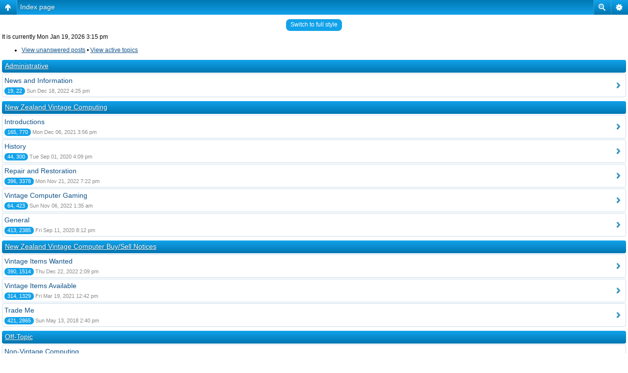

--- FILE ---
content_type: text/html; charset=UTF-8
request_url: https://classic-computers.org.nz/forums/
body_size: 4179
content:
<!DOCTYPE html PUBLIC "-//W3C//DTD XHTML 1.0 Strict//EN" "http://www.w3.org/TR/xhtml1/DTD/xhtml1-strict.dtd">
<html xmlns="http://www.w3.org/1999/xhtml" dir="ltr" lang="en-gb" xml:lang="en-gb">
<head>

<meta http-equiv="content-type" content="text/html; charset=UTF-8" />
<meta http-equiv="content-style-type" content="text/css" />
<meta http-equiv="content-language" content="en-gb" />
<meta http-equiv="imagetoolbar" content="no" />
<meta name="resource-type" content="document" />
<meta name="distribution" content="global" />
<meta name="keywords" content="classic,microcomputer,computer,old,computers,hardware,vintage,computer,games,archaeology,collecting,history,nostalgia,forum,Australia,New Zealand,museum,collection" />
<meta name="description" content="This New Zealand forum is devoted to the computers and computing culture of 1975-1990, from a personal perspective and often with a &quot;down under&quot; flavour." />
<script type="text/javascript"> var phpBBMobileStyle = false, phpBBMobileVar = 'mobile'; </script><script type="text/javascript" src="./styles/art_mobile/template/detect.js?t=1519765524"></script>
<title>New Zealand Vintage Computer Forums &bull; Index page</title>



<!--
	phpBB style name: prosilver
	Based on style:   prosilver (this is the default phpBB3 style)
	Original author:  Tom Beddard ( http://www.subBlue.com/ )
	Modified by: Terry Stewart

        Google script below.
-->

<!-- Global site tag (gtag.js) - Google Analytics -->
<script async src="https://www.googletagmanager.com/gtag/js?id=UA-1246061-3"></script>
<script>
  window.dataLayer = window.dataLayer || [];
  function gtag(){dataLayer.push(arguments);}
  gtag('js', new Date());

  gtag('config', 'UA-1246061-3');
</script>
<script type="text/javascript">
// <![CDATA[
	var jump_page = 'Enter the page number you wish to go to:';
	var on_page = '';
	var per_page = '';
	var base_url = '';
	var style_cookie = 'phpBBstyle';
	var style_cookie_settings = '; path=/; domain=classic-computers.org.nz';
	var onload_functions = new Array();
	var onunload_functions = new Array();

	

	/**
	* Find a member
	*/
	function find_username(url)
	{
		popup(url, 760, 570, '_usersearch');
		return false;
	}

	/**
	* New function for handling multiple calls to window.onload and window.unload by pentapenguin
	*/
	window.onload = function()
	{
		for (var i = 0; i < onload_functions.length; i++)
		{
			eval(onload_functions[i]);
		}
	};

	window.onunload = function()
	{
		for (var i = 0; i < onunload_functions.length; i++)
		{
			eval(onunload_functions[i]);
		}
	};

// ]]>
</script>
<script type="text/javascript" src="./styles/prosilver/template/styleswitcher.js"></script>
<script type="text/javascript" src="./styles/prosilver/template/forum_fn.js"></script>

<link href="./styles/prosilver/theme/print.css" rel="stylesheet" type="text/css" media="print" title="printonly" />
<link href="./style.php?id=1&amp;lang=en&amp;sid=23ee99d38bacf8a69e9b2fa778373ddc" rel="stylesheet" type="text/css" media="screen, projection" />

<link href="./styles/prosilver/theme/normal.css" rel="stylesheet" type="text/css" title="A" />
<link href="./styles/prosilver/theme/medium.css" rel="alternate stylesheet" type="text/css" title="A+" />
<link href="./styles/prosilver/theme/large.css" rel="alternate stylesheet" type="text/css" title="A++" />



</head>

<body id="phpbb" class="section-index ltr">

<div id="wrap">
	<a id="top" name="top" accesskey="t"></a>
	<div id="page-header">
		<div class="headerbar">
			<div class="inner"><span class="corners-top"><span></span></span>

			<div id="site-description">
				<a href="./index.php?sid=23ee99d38bacf8a69e9b2fa778373ddc" title="Board index" id="logo"><img src="./styles/prosilver/imageset/classic-comuters.gif" width="200" height="91" alt="" title="" /></a>
				<h1>New Zealand Vintage Computer Forums</h1>
				<p>Connecting New Zealand's vintage and classic computer enthusiasts</p>
				<p>THIS FORUM IS NOW A READ-ONLY ARCHIVE. <a href="https://www.facebook.com/groups/nzvintagecomputing/" style="color:Bisque">Similar discourse is now on Facebook. Click here!</a></p>
			</div>

		
			<div id="search-box">
				<form action="./search.php?sid=23ee99d38bacf8a69e9b2fa778373ddc" method="get" id="search">
				<fieldset>
					<input name="keywords" id="keywords" type="text" maxlength="128" title="Search for keywords" class="inputbox search" value="Search…" onclick="if(this.value=='Search…')this.value='';" onblur="if(this.value=='')this.value='Search…';" />
					<input class="button2" value="Search" type="submit" /><br />
					<a href="./search.php?sid=23ee99d38bacf8a69e9b2fa778373ddc" title="View the advanced search options">Advanced search</a> <input type="hidden" name="sid" value="23ee99d38bacf8a69e9b2fa778373ddc" />

				</fieldset>
				</form>
			</div>
		

			<span class="corners-bottom"><span></span></span></div>
		</div>

		<div class="navbar">
			<div class="inner"><span class="corners-top"><span></span></span>

			<ul class="linklist navlinks">
				<li class="icon-home"><a href="./index.php?sid=23ee99d38bacf8a69e9b2fa778373ddc" accesskey="h">Board index</a> </li>

				<li class="rightside"><a href="#" onclick="fontsizeup(); return false;" onkeypress="return fontsizeup(event);" class="fontsize" title="Change font size">Change font size</a></li>

				
			</ul>

			

			<ul class="linklist rightside">
				<li class="icon-faq"><a href="./faq.php?sid=23ee99d38bacf8a69e9b2fa778373ddc" title="Frequently Asked Questions">FAQ</a></li>
				
					<li class="icon-logout"><a href="./ucp.php?mode=login&amp;sid=23ee99d38bacf8a69e9b2fa778373ddc" title="Login" accesskey="x">Login</a></li>
				
			</ul>

			<span class="corners-bottom"><span></span></span></div>
		</div>

	</div>

	<a name="start_here"></a>
	<div id="page-body">
		

<p class="right">It is currently Mon Jan 19, 2026 3:15 pm</p>

<ul class="linklist">
	
		<li><a href="./search.php?search_id=unanswered&amp;sid=23ee99d38bacf8a69e9b2fa778373ddc">View unanswered posts</a> &bull; <a href="./search.php?search_id=active_topics&amp;sid=23ee99d38bacf8a69e9b2fa778373ddc">View active topics</a></li>
	
</ul>

		<div class="forabg">
			<div class="inner"><span class="corners-top"><span></span></span>
			<ul class="topiclist">
				<li class="header">
					<dl class="icon">
						<dt><a href="./viewforum.php?f=7&amp;sid=23ee99d38bacf8a69e9b2fa778373ddc">Administrative</a></dt>
						<dd class="topics">Topics</dd>
						<dd class="posts">Posts</dd>
						<dd class="lastpost"><span>Last post</span></dd>
					</dl>
				</li>
			</ul>
			<ul class="topiclist forums">
	
		<li class="row">
			<dl class="icon" style="background-image: url(./styles/prosilver/imageset/forum_read.gif); background-repeat: no-repeat;">
				<dt title="No unread posts">
				
					<a href="./viewforum.php?f=5&amp;sid=23ee99d38bacf8a69e9b2fa778373ddc" class="forumtitle">News and Information</a><br />
					What this forum is all about and any news.  If you are new to this forum please read this first.
					
				</dt>
				
					<dd class="topics">19 <dfn>Topics</dfn></dd>
					<dd class="posts">22 <dfn>Posts</dfn></dd>
					<dd class="lastpost"><span>
						<dfn>Last post</dfn> by <a href="./memberlist.php?mode=viewprofile&amp;u=2&amp;sid=23ee99d38bacf8a69e9b2fa778373ddc" style="color: #AA0000;" class="username-coloured">tezza</a>
						<a href="./viewtopic.php?f=5&amp;p=14087&amp;sid=23ee99d38bacf8a69e9b2fa778373ddc#p14087"><img src="./styles/prosilver/imageset/icon_topic_latest.gif" width="11" height="9" alt="View the latest post" title="View the latest post" /></a> <br />Sun Dec 18, 2022 4:25 pm</span>
					</dd>
				
			</dl>
		</li>
	
			</ul>

			<span class="corners-bottom"><span></span></span></div>
		</div>
	
		<div class="forabg">
			<div class="inner"><span class="corners-top"><span></span></span>
			<ul class="topiclist">
				<li class="header">
					<dl class="icon">
						<dt><a href="./viewforum.php?f=8&amp;sid=23ee99d38bacf8a69e9b2fa778373ddc">New Zealand Vintage Computing</a></dt>
						<dd class="topics">Topics</dd>
						<dd class="posts">Posts</dd>
						<dd class="lastpost"><span>Last post</span></dd>
					</dl>
				</li>
			</ul>
			<ul class="topiclist forums">
	
		<li class="row">
			<dl class="icon" style="background-image: url(./styles/prosilver/imageset/forum_read.gif); background-repeat: no-repeat;">
				<dt title="No unread posts">
				
					<a href="./viewforum.php?f=6&amp;sid=23ee99d38bacf8a69e9b2fa778373ddc" class="forumtitle">Introductions</a><br />
					Introduce yourself.  Tell people why you are interested in vintage computers and what (if anything) you've got.
					
				</dt>
				
					<dd class="topics">165 <dfn>Topics</dfn></dd>
					<dd class="posts">770 <dfn>Posts</dfn></dd>
					<dd class="lastpost"><span>
						<dfn>Last post</dfn> by <a href="./memberlist.php?mode=viewprofile&amp;u=1630&amp;sid=23ee99d38bacf8a69e9b2fa778373ddc">slaanesh</a>
						<a href="./viewtopic.php?f=6&amp;p=13962&amp;sid=23ee99d38bacf8a69e9b2fa778373ddc#p13962"><img src="./styles/prosilver/imageset/icon_topic_latest.gif" width="11" height="9" alt="View the latest post" title="View the latest post" /></a> <br />Mon Dec 06, 2021 3:56 pm</span>
					</dd>
				
			</dl>
		</li>
	
		<li class="row">
			<dl class="icon" style="background-image: url(./styles/prosilver/imageset/forum_read.gif); background-repeat: no-repeat;">
				<dt title="No unread posts">
				
					<a href="./viewforum.php?f=3&amp;sid=23ee99d38bacf8a69e9b2fa778373ddc" class="forumtitle">History</a><br />
					Share your reflections or stories of New Zealand's computing past
					
				</dt>
				
					<dd class="topics">44 <dfn>Topics</dfn></dd>
					<dd class="posts">300 <dfn>Posts</dfn></dd>
					<dd class="lastpost"><span>
						<dfn>Last post</dfn> by <a href="./memberlist.php?mode=viewprofile&amp;u=1612&amp;sid=23ee99d38bacf8a69e9b2fa778373ddc">wskiey</a>
						<a href="./viewtopic.php?f=3&amp;p=13908&amp;sid=23ee99d38bacf8a69e9b2fa778373ddc#p13908"><img src="./styles/prosilver/imageset/icon_topic_latest.gif" width="11" height="9" alt="View the latest post" title="View the latest post" /></a> <br />Tue Sep 01, 2020 4:09 pm</span>
					</dd>
				
			</dl>
		</li>
	
		<li class="row">
			<dl class="icon" style="background-image: url(./styles/prosilver/imageset/forum_read.gif); background-repeat: no-repeat;">
				<dt title="No unread posts">
				
					<a href="./viewforum.php?f=11&amp;sid=23ee99d38bacf8a69e9b2fa778373ddc" class="forumtitle">Repair and Restoration</a><br />
					Seek advice, give advice or tell others about your repair and restoration projects
					
				</dt>
				
					<dd class="topics">396 <dfn>Topics</dfn></dd>
					<dd class="posts">3378 <dfn>Posts</dfn></dd>
					<dd class="lastpost"><span>
						<dfn>Last post</dfn> by <a href="./memberlist.php?mode=viewprofile&amp;u=970&amp;sid=23ee99d38bacf8a69e9b2fa778373ddc">Mark0x01</a>
						<a href="./viewtopic.php?f=11&amp;p=14086&amp;sid=23ee99d38bacf8a69e9b2fa778373ddc#p14086"><img src="./styles/prosilver/imageset/icon_topic_latest.gif" width="11" height="9" alt="View the latest post" title="View the latest post" /></a> <br />Mon Nov 21, 2022 7:22 pm</span>
					</dd>
				
			</dl>
		</li>
	
		<li class="row">
			<dl class="icon" style="background-image: url(./styles/prosilver/imageset/forum_read.gif); background-repeat: no-repeat;">
				<dt title="No unread posts">
				
					<a href="./viewforum.php?f=16&amp;sid=23ee99d38bacf8a69e9b2fa778373ddc" class="forumtitle">Vintage Computer Gaming</a><br />
					Reminisce about those old games and dedicated gaming hardware
					
				</dt>
				
					<dd class="topics">64 <dfn>Topics</dfn></dd>
					<dd class="posts">423 <dfn>Posts</dfn></dd>
					<dd class="lastpost"><span>
						<dfn>Last post</dfn> by <a href="./memberlist.php?mode=viewprofile&amp;u=1823&amp;sid=23ee99d38bacf8a69e9b2fa778373ddc">BZHGames</a>
						<a href="./viewtopic.php?f=16&amp;p=14085&amp;sid=23ee99d38bacf8a69e9b2fa778373ddc#p14085"><img src="./styles/prosilver/imageset/icon_topic_latest.gif" width="11" height="9" alt="View the latest post" title="View the latest post" /></a> <br />Sun Nov 06, 2022 1:35 am</span>
					</dd>
				
			</dl>
		</li>
	
		<li class="row">
			<dl class="icon" style="background-image: url(./styles/prosilver/imageset/forum_read.gif); background-repeat: no-repeat;">
				<dt title="No unread posts">
				
					<a href="./viewforum.php?f=4&amp;sid=23ee99d38bacf8a69e9b2fa778373ddc" class="forumtitle">General</a><br />
					Anything to do with New Zealand Classic or Vintage Computing not covered in the other forums
					
				</dt>
				
					<dd class="topics">413 <dfn>Topics</dfn></dd>
					<dd class="posts">2385 <dfn>Posts</dfn></dd>
					<dd class="lastpost"><span>
						<dfn>Last post</dfn> by <a href="./memberlist.php?mode=viewprofile&amp;u=7&amp;sid=23ee99d38bacf8a69e9b2fa778373ddc">Carcenomy</a>
						<a href="./viewtopic.php?f=4&amp;p=13909&amp;sid=23ee99d38bacf8a69e9b2fa778373ddc#p13909"><img src="./styles/prosilver/imageset/icon_topic_latest.gif" width="11" height="9" alt="View the latest post" title="View the latest post" /></a> <br />Fri Sep 11, 2020 8:12 pm</span>
					</dd>
				
			</dl>
		</li>
	
			</ul>

			<span class="corners-bottom"><span></span></span></div>
		</div>
	
		<div class="forabg">
			<div class="inner"><span class="corners-top"><span></span></span>
			<ul class="topiclist">
				<li class="header">
					<dl class="icon">
						<dt><a href="./viewforum.php?f=9&amp;sid=23ee99d38bacf8a69e9b2fa778373ddc">New Zealand Vintage Computer Buy/Sell Notices</a></dt>
						<dd class="topics">Topics</dd>
						<dd class="posts">Posts</dd>
						<dd class="lastpost"><span>Last post</span></dd>
					</dl>
				</li>
			</ul>
			<ul class="topiclist forums">
	
		<li class="row">
			<dl class="icon" style="background-image: url(./styles/prosilver/imageset/forum_read.gif); background-repeat: no-repeat;">
				<dt title="No unread posts">
				
					<a href="./viewforum.php?f=1&amp;sid=23ee99d38bacf8a69e9b2fa778373ddc" class="forumtitle">Vintage Items Wanted</a><br />
					Please post details of what you are looking for here.
					
				</dt>
				
					<dd class="topics">390 <dfn>Topics</dfn></dd>
					<dd class="posts">1514 <dfn>Posts</dfn></dd>
					<dd class="lastpost"><span>
						<dfn>Last post</dfn> by <a href="./memberlist.php?mode=viewprofile&amp;u=2&amp;sid=23ee99d38bacf8a69e9b2fa778373ddc" style="color: #AA0000;" class="username-coloured">tezza</a>
						<a href="./viewtopic.php?f=1&amp;p=14089&amp;sid=23ee99d38bacf8a69e9b2fa778373ddc#p14089"><img src="./styles/prosilver/imageset/icon_topic_latest.gif" width="11" height="9" alt="View the latest post" title="View the latest post" /></a> <br />Thu Dec 22, 2022 2:09 pm</span>
					</dd>
				
			</dl>
		</li>
	
		<li class="row">
			<dl class="icon" style="background-image: url(./styles/prosilver/imageset/forum_read.gif); background-repeat: no-repeat;">
				<dt title="No unread posts">
				
					<a href="./viewforum.php?f=2&amp;sid=23ee99d38bacf8a69e9b2fa778373ddc" class="forumtitle">Vintage Items Available</a><br />
					Please post details of what you have to sell, swap or to give away
					
				</dt>
				
					<dd class="topics">314 <dfn>Topics</dfn></dd>
					<dd class="posts">1329 <dfn>Posts</dfn></dd>
					<dd class="lastpost"><span>
						<dfn>Last post</dfn> by <a href="./memberlist.php?mode=viewprofile&amp;u=887&amp;sid=23ee99d38bacf8a69e9b2fa778373ddc">Doug</a>
						<a href="./viewtopic.php?f=2&amp;p=13955&amp;sid=23ee99d38bacf8a69e9b2fa778373ddc#p13955"><img src="./styles/prosilver/imageset/icon_topic_latest.gif" width="11" height="9" alt="View the latest post" title="View the latest post" /></a> <br />Fri Mar 19, 2021 12:42 pm</span>
					</dd>
				
			</dl>
		</li>
	
		<li class="row">
			<dl class="icon" style="background-image: url(./styles/prosilver/imageset/forum_read.gif); background-repeat: no-repeat;">
				<dt title="No unread posts">
				
					<a href="./viewforum.php?f=10&amp;sid=23ee99d38bacf8a69e9b2fa778373ddc" class="forumtitle">Trade Me</a><br />
					Discuss any interesting vintage computer Trade Me items here
					
				</dt>
				
					<dd class="topics">421 <dfn>Topics</dfn></dd>
					<dd class="posts">2865 <dfn>Posts</dfn></dd>
					<dd class="lastpost"><span>
						<dfn>Last post</dfn> by <a href="./memberlist.php?mode=viewprofile&amp;u=742&amp;sid=23ee99d38bacf8a69e9b2fa778373ddc">acsi</a>
						<a href="./viewtopic.php?f=10&amp;p=13213&amp;sid=23ee99d38bacf8a69e9b2fa778373ddc#p13213"><img src="./styles/prosilver/imageset/icon_topic_latest.gif" width="11" height="9" alt="View the latest post" title="View the latest post" /></a> <br />Sun May 13, 2018 2:40 pm</span>
					</dd>
				
			</dl>
		</li>
	
			</ul>

			<span class="corners-bottom"><span></span></span></div>
		</div>
	
		<div class="forabg">
			<div class="inner"><span class="corners-top"><span></span></span>
			<ul class="topiclist">
				<li class="header">
					<dl class="icon">
						<dt><a href="./viewforum.php?f=12&amp;sid=23ee99d38bacf8a69e9b2fa778373ddc">Off-Topic</a></dt>
						<dd class="topics">Topics</dd>
						<dd class="posts">Posts</dd>
						<dd class="lastpost"><span>Last post</span></dd>
					</dl>
				</li>
			</ul>
			<ul class="topiclist forums">
	
		<li class="row">
			<dl class="icon" style="background-image: url(./styles/prosilver/imageset/forum_read.gif); background-repeat: no-repeat;">
				<dt title="No unread posts">
				
					<a href="./viewforum.php?f=15&amp;sid=23ee99d38bacf8a69e9b2fa778373ddc" class="forumtitle">Non-Vintage Computing</a><br />
					Chew the fat on more &quot;recent&quot; computing  (1995 and upwards)
					
				</dt>
				
					<dd class="topics">46 <dfn>Topics</dfn></dd>
					<dd class="posts">305 <dfn>Posts</dfn></dd>
					<dd class="lastpost"><span>
						<dfn>Last post</dfn> by <a href="./memberlist.php?mode=viewprofile&amp;u=1433&amp;sid=23ee99d38bacf8a69e9b2fa778373ddc">Reed Cabrera</a>
						<a href="./viewtopic.php?f=15&amp;p=12910&amp;sid=23ee99d38bacf8a69e9b2fa778373ddc#p12910"><img src="./styles/prosilver/imageset/icon_topic_latest.gif" width="11" height="9" alt="View the latest post" title="View the latest post" /></a> <br />Mon Feb 13, 2017 3:51 pm</span>
					</dd>
				
			</dl>
		</li>
	
		<li class="row">
			<dl class="icon" style="background-image: url(./styles/prosilver/imageset/forum_read.gif); background-repeat: no-repeat;">
				<dt title="No unread posts">
				
					<a href="./viewforum.php?f=14&amp;sid=23ee99d38bacf8a69e9b2fa778373ddc" class="forumtitle">Other Off-Topic Chat</a><br />
					Discuss topics which do not fit into any of the forums above
					
				</dt>
				
					<dd class="topics">45 <dfn>Topics</dfn></dd>
					<dd class="posts">219 <dfn>Posts</dfn></dd>
					<dd class="lastpost"><span>
						<dfn>Last post</dfn> by <a href="./memberlist.php?mode=viewprofile&amp;u=7&amp;sid=23ee99d38bacf8a69e9b2fa778373ddc">Carcenomy</a>
						<a href="./viewtopic.php?f=14&amp;p=13059&amp;sid=23ee99d38bacf8a69e9b2fa778373ddc#p13059"><img src="./styles/prosilver/imageset/icon_topic_latest.gif" width="11" height="9" alt="View the latest post" title="View the latest post" /></a> <br />Mon Aug 14, 2017 9:15 pm</span>
					</dd>
				
			</dl>
		</li>
	
			</ul>

			<span class="corners-bottom"><span></span></span></div>
		</div>
	
	<form method="post" action="./ucp.php?mode=login&amp;sid=23ee99d38bacf8a69e9b2fa778373ddc" class="headerspace">
	<h3><a href="./ucp.php?mode=login&amp;sid=23ee99d38bacf8a69e9b2fa778373ddc">Login</a></h3>
		<fieldset class="quick-login">
			<label for="username">Username:</label>&nbsp;<input type="text" name="username" id="username" size="10" class="inputbox" title="Username" />  
			<label for="password">Password:</label>&nbsp;<input type="password" name="password" id="password" size="10" class="inputbox" title="Password" />
			
				| <label for="autologin">Log me on automatically each visit <input type="checkbox" name="autologin" id="autologin" /></label>
			
			<input type="submit" name="login" value="Login" class="button2" />
		</fieldset>
	</form>
<h3>Who is online</h3>
	<p>In total there are <strong>657</strong> users online :: 1 registered, 0 hidden and 656 guests (based on users active over the past 5 minutes)<br />Most users ever online was <strong>3871</strong> on Wed May 28, 2025 5:06 pm<br /> <br />Registered users: <span style="color: #9E8DA7;" class="username-coloured">Baidu [Spider]</span>
	<br /><em>Legend: <a style="color:#AA0000" href="./memberlist.php?mode=group&amp;g=5&amp;sid=23ee99d38bacf8a69e9b2fa778373ddc">Administrators</a>, <a style="color:#00AA00" href="./memberlist.php?mode=group&amp;g=4&amp;sid=23ee99d38bacf8a69e9b2fa778373ddc">Global moderators</a></em></p>

	<h3>Statistics</h3>
	<p>Total posts <strong>13503</strong> &bull; Total topics <strong>2315</strong> &bull; Total members <strong>671</strong> &bull; Our newest member <strong><a href="./memberlist.php?mode=viewprofile&amp;u=1867&amp;sid=23ee99d38bacf8a69e9b2fa778373ddc">Biaozrynca</a></strong></p>
<div class="mobile-style-switch mobile-style-switch-footer" style="padding: 5px; text-align: center;"><a href="./index.php?sid=23ee99d38bacf8a69e9b2fa778373ddc&amp;mobile=mobile">Switch to mobile style</a></div></div>

<div id="page-footer">

	<div class="navbar">
		<div class="inner"><span class="corners-top"><span></span></span>

		<ul class="linklist">
			<li class="icon-home"><a href="./index.php?sid=23ee99d38bacf8a69e9b2fa778373ddc" accesskey="h">Board index</a></li>
				
			<li class="rightside"><a href="./memberlist.php?mode=leaders&amp;sid=23ee99d38bacf8a69e9b2fa778373ddc">The team</a> &bull; <a href="./ucp.php?mode=delete_cookies&amp;sid=23ee99d38bacf8a69e9b2fa778373ddc">Delete all board cookies</a> &bull; All times are UTC + 12 hours </li>
		</ul>

		<span class="corners-bottom"><span></span></span></div>
	</div>

	<div class="copyright">Powered by <a href="https://www.phpbb.com/">phpBB</a>&reg; Forum Software &copy; phpBB Group
		
	</div>
</div>

</div>

<div>
	<a id="bottom" name="bottom" accesskey="z"></a>
	
</div>

</body>
</html>

--- FILE ---
content_type: text/html; charset=UTF-8
request_url: https://classic-computers.org.nz/forums/?mobile=on
body_size: 2191
content:
<!DOCTYPE html>
<html dir="ltr" lang="en-gb" xml:lang="en-gb" class="nojs">
<head>
<meta http-equiv="content-type" content="text/html; charset=UTF-8" />
<meta name="viewport" content="width=device-width, initial-scale=1.0"/> 

<title>New Zealand Vintage Computer Forums &bull; Index page</title>
<!--
	phpBB style name: Artodia: Mobile and SEO
	Based on style:   prosilver (this is the default phpBB3 style)
	Original author:  Tom Beddard ( http://www.subBlue.com/ )
	Modified by:	  Vjacheslav Trushkin ( http://www.artodia.com/ )
-->
<link href="./styles/art_mobile/theme/style.css" rel="stylesheet" type="text/css" />
<script src="./styles/art_mobile/template/mobile.js"></script>
</head>

<body id="phpbb" class="section-index ltr">

<div id="page-header" class="nav-block gradient menu-2">
    <ul id="page-header-start">
        <li><a href="javascript:void(0);" class="menu-link back"><span>Board index</span></a>
            <ul class="sub" itemscope="itemscope">
                <li><a href="./index.php" itemprop="url" rel="up">Board index</a></li>
                   
            </ul>
        </li>
    </ul>
    <ul id="page-header-menu">
        <li><a href="javascript:void(0);" class="menu-link main"><span>Board index</span></a>
            <ul class="sub">
    			
				<li><a href="./faq.php">FAQ</a></li>
				
					<li><a href="./ucp.php?mode=login">Login</a></li>
				
            </ul>
        </li>
        
        <li><a href="javascript:void(0);" class="menu-link search"><span>Advanced search</span></a>
            <ul class="sub">
                <li><a href="./search.php">Advanced search</a></li>
                
        		<li><a href="./search.php?search_id=unanswered">View unanswered posts</a></li>
        		
        		<li><a href="./search.php?search_id=active_topics">View active topics</a></li>
            </ul>
        </li>
        
    </ul>
    <h1><a href="javascript:void(0);">Index page</a>
        </h1>
    <p>Connecting New Zealand's vintage and classic computer enthusiasts</p>
</div>

<div id="page-body">
		<div class="mobile-style-switch mobile-style-switch-header" style="padding: 5px; text-align: center;"><a href="./index.php?mobile=desktop">Switch to full style</a></div>

<p class="right">It is currently Mon Jan 19, 2026 3:15 pm</p>

<ul class="linklist">
	
		<li><a href="./search.php?search_id=unanswered">View unanswered posts</a> &bull; <a href="./search.php?search_id=active_topics">View active topics</a></li>
	
</ul>

		<div class="forums">
		    
		        <p class="header gradient link" onclick="document.location.href='./viewforum.php?f=7';"><a href="./viewforum.php?f=7">Administrative</a></p>
		        
			<ul class="topiclist forums">
	
		<li class="row link" onclick="document.location.href='./viewforum.php?f=5'; return false;">
            <p><a href="./viewforum.php?f=5" class="forumtitle">News and Information</a></p>
            
            <p><span class="replies" title="Topics, Posts">19, 22</span>
                Sun Dec 18, 2022 4:25 pm
            </p>
            
		</li>
	
			</ul>

		</div>
	
		<div class="forums">
		    
		        <p class="header gradient link" onclick="document.location.href='./viewforum.php?f=8';"><a href="./viewforum.php?f=8">New Zealand Vintage Computing</a></p>
		        
			<ul class="topiclist forums">
	
		<li class="row link" onclick="document.location.href='./viewforum.php?f=6'; return false;">
            <p><a href="./viewforum.php?f=6" class="forumtitle">Introductions</a></p>
            
            <p><span class="replies" title="Topics, Posts">165, 770</span>
                Mon Dec 06, 2021 3:56 pm
            </p>
            
		</li>
	
		<li class="row link" onclick="document.location.href='./viewforum.php?f=3'; return false;">
            <p><a href="./viewforum.php?f=3" class="forumtitle">History</a></p>
            
            <p><span class="replies" title="Topics, Posts">44, 300</span>
                Tue Sep 01, 2020 4:09 pm
            </p>
            
		</li>
	
		<li class="row link" onclick="document.location.href='./viewforum.php?f=11'; return false;">
            <p><a href="./viewforum.php?f=11" class="forumtitle">Repair and Restoration</a></p>
            
            <p><span class="replies" title="Topics, Posts">396, 3378</span>
                Mon Nov 21, 2022 7:22 pm
            </p>
            
		</li>
	
		<li class="row link" onclick="document.location.href='./viewforum.php?f=16'; return false;">
            <p><a href="./viewforum.php?f=16" class="forumtitle">Vintage Computer Gaming</a></p>
            
            <p><span class="replies" title="Topics, Posts">64, 423</span>
                Sun Nov 06, 2022 1:35 am
            </p>
            
		</li>
	
		<li class="row link" onclick="document.location.href='./viewforum.php?f=4'; return false;">
            <p><a href="./viewforum.php?f=4" class="forumtitle">General</a></p>
            
            <p><span class="replies" title="Topics, Posts">413, 2385</span>
                Fri Sep 11, 2020 8:12 pm
            </p>
            
		</li>
	
			</ul>

		</div>
	
		<div class="forums">
		    
		        <p class="header gradient link" onclick="document.location.href='./viewforum.php?f=9';"><a href="./viewforum.php?f=9">New Zealand Vintage Computer Buy/Sell Notices</a></p>
		        
			<ul class="topiclist forums">
	
		<li class="row link" onclick="document.location.href='./viewforum.php?f=1'; return false;">
            <p><a href="./viewforum.php?f=1" class="forumtitle">Vintage Items Wanted</a></p>
            
            <p><span class="replies" title="Topics, Posts">390, 1514</span>
                Thu Dec 22, 2022 2:09 pm
            </p>
            
		</li>
	
		<li class="row link" onclick="document.location.href='./viewforum.php?f=2'; return false;">
            <p><a href="./viewforum.php?f=2" class="forumtitle">Vintage Items Available</a></p>
            
            <p><span class="replies" title="Topics, Posts">314, 1329</span>
                Fri Mar 19, 2021 12:42 pm
            </p>
            
		</li>
	
		<li class="row link" onclick="document.location.href='./viewforum.php?f=10'; return false;">
            <p><a href="./viewforum.php?f=10" class="forumtitle">Trade Me</a></p>
            
            <p><span class="replies" title="Topics, Posts">421, 2865</span>
                Sun May 13, 2018 2:40 pm
            </p>
            
		</li>
	
			</ul>

		</div>
	
		<div class="forums">
		    
		        <p class="header gradient link" onclick="document.location.href='./viewforum.php?f=12';"><a href="./viewforum.php?f=12">Off-Topic</a></p>
		        
			<ul class="topiclist forums">
	
		<li class="row link" onclick="document.location.href='./viewforum.php?f=15'; return false;">
            <p><a href="./viewforum.php?f=15" class="forumtitle">Non-Vintage Computing</a></p>
            
            <p><span class="replies" title="Topics, Posts">46, 305</span>
                Mon Feb 13, 2017 3:51 pm
            </p>
            
		</li>
	
		<li class="row link" onclick="document.location.href='./viewforum.php?f=14'; return false;">
            <p><a href="./viewforum.php?f=14" class="forumtitle">Other Off-Topic Chat</a></p>
            
            <p><span class="replies" title="Topics, Posts">45, 219</span>
                Mon Aug 14, 2017 9:15 pm
            </p>
            
		</li>
	
			</ul>

		</div>
	
	<form method="post" action="./ucp.php?mode=login" class="headerspace">
	<h3><a href="./ucp.php?mode=login">Login</a></h3>
		<fieldset class="quick-login">
			<label for="username">Username:</label>&nbsp;<input type="text" name="username" id="username" size="10" class="inputbox" title="Username" />
			<label for="password">Password:</label>&nbsp;<input type="password" name="password" id="password" size="10" class="inputbox" title="Password" />
			
				| <label for="autologin">Log me on automatically each visit <input type="checkbox" name="autologin" id="autologin" /></label>
			
			<input type="submit" name="login" value="Login" class="button2" />
			<input type="hidden" name="redirect" value="./index.php?mobile=on" />

		</fieldset>
	</form>
<h3>Who is online</h3>
	<p>In total there are <strong>659</strong> users online :: 1 registered, 0 hidden and 658 guests (based on users active over the past 5 minutes)<br />Most users ever online was <strong>3871</strong> on Wed May 28, 2025 5:06 pm<br /> <br />Registered users: <span style="color: #9E8DA7;" class="username-coloured">Baidu [Spider]</span>
	<br /><em>Legend: <a style="color:#AA0000" href="./memberlist.php?mode=group&amp;g=5">Administrators</a>, <a style="color:#00AA00" href="./memberlist.php?mode=group&amp;g=4">Global moderators</a></em></p>

	<h3>Statistics</h3>
	<p>Total posts <strong>13503</strong> &bull; Total topics <strong>2315</strong> &bull; Total members <strong>671</strong> &bull; Our newest member <strong><a href="./memberlist.php?mode=viewprofile&amp;u=1867">Biaozrynca</a></strong></p>
<div class="mobile-style-switch mobile-style-switch-footer" style="padding: 5px; text-align: center;"><a href="./index.php?mobile=desktop">Switch to full style</a></div>
	<div class="copyright">
	    <p class="copy-left">
	        Powered by <a href="http://www.phpbb.com/">phpBB</a> &copy; phpBB Group.
		</p>
		<p class="copy-right">
		    phpBB Mobile / SEO by <a href="http://www.artodia.com/">Artodia</a>.
        </p>
	</div>
</div>

<div id="page-footer" class="nav-block gradient menu-1">
	<p><a href="./index.php" accesskey="h">Board index</a></p>
    <ul id="page-footer-menu">
        <li><a href="javascript:void(0);" class="menu-link main"><span>Board index</span></a>
            <ul class="sub">
        		<li><a href="./memberlist.php?mode=leaders">The team</a></li><li><a href="./ucp.php?mode=delete_cookies">Delete all board cookies</a></li>
    			<li><span>All times are UTC + 12 hours </span></li>
            </ul>
        </li>
        
    </ul>
</div>

</body>
</html>